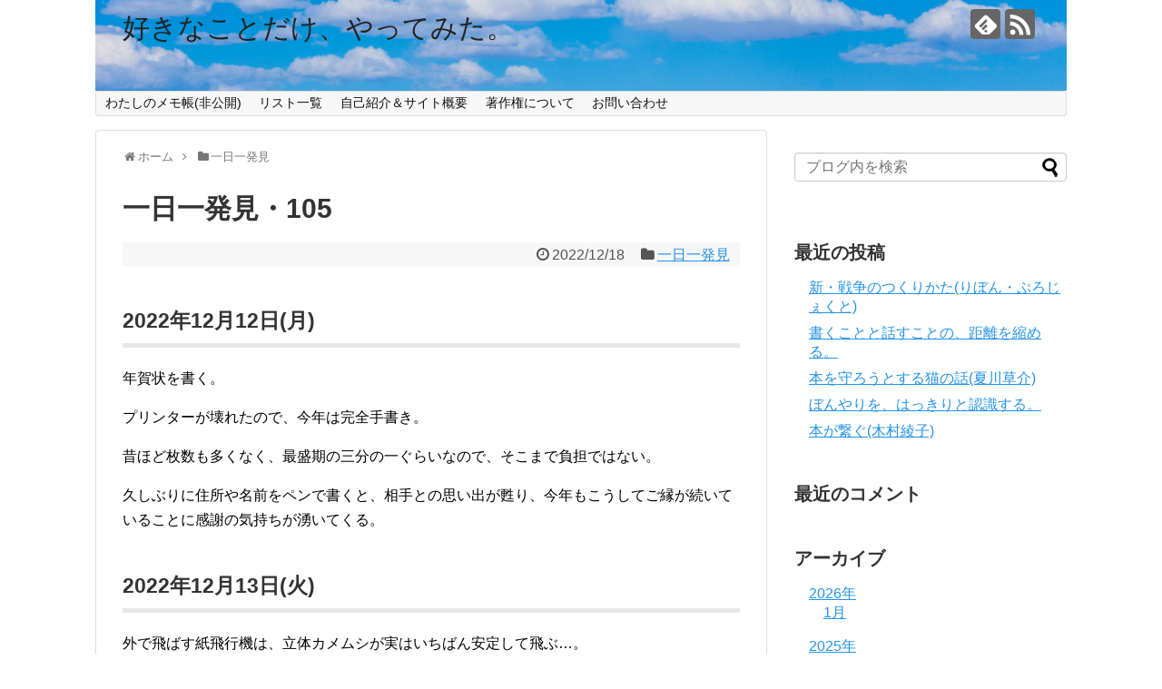

--- FILE ---
content_type: text/html; charset=UTF-8
request_url: https://thankshappy.com/archives/14860
body_size: 18880
content:
<!DOCTYPE html>
<html dir="ltr" lang="ja" prefix="og: https://ogp.me/ns#">
<head>
<meta charset="UTF-8">
  <meta name="viewport" content="width=1280, maximum-scale=1, user-scalable=yes">
<link rel="alternate" type="application/rss+xml" title="好きなことだけ、やってみた。 RSS Feed" href="https://thankshappy.com/feed" />
<link rel="pingback" href="https://thankshappy.com/xmlrpc.php" />
<meta name="description" content="2022年12月12日(月)年賀状を書く。プリンターが壊れたので、今年は完全手書き。昔ほど枚数も多くなく、最盛期の三分の一ぐらいなので、そこまで負担ではない。久しぶりに住所や名前をペンで書くと、相手との思い出が甦り、今年もこうしてご縁が続い" />
<meta name="keywords" content="一日一発見" />
<!-- OGP -->
<meta property="og:type" content="article">
<meta property="og:description" content="2022年12月12日(月)年賀状を書く。プリンターが壊れたので、今年は完全手書き。昔ほど枚数も多くなく、最盛期の三分の一ぐらいなので、そこまで負担ではない。久しぶりに住所や名前をペンで書くと、相手との思い出が甦り、今年もこうしてご縁が続い">
<meta property="og:title" content="一日一発見・105">
<meta property="og:url" content="https://thankshappy.com/archives/14860">
<meta property="og:image" content="https://thankshappy.com/wp-content/uploads/2022/12/rinmon1128yuki400_TP_V.jpg">
<meta property="og:site_name" content="好きなことだけ、やってみた。">
<meta property="og:locale" content="ja_JP">
<!-- /OGP -->
<!-- Twitter Card -->
<meta name="twitter:card" content="summary">
<meta name="twitter:description" content="2022年12月12日(月)年賀状を書く。プリンターが壊れたので、今年は完全手書き。昔ほど枚数も多くなく、最盛期の三分の一ぐらいなので、そこまで負担ではない。久しぶりに住所や名前をペンで書くと、相手との思い出が甦り、今年もこうしてご縁が続い">
<meta name="twitter:title" content="一日一発見・105">
<meta name="twitter:url" content="https://thankshappy.com/archives/14860">
<meta name="twitter:image" content="https://thankshappy.com/wp-content/uploads/2022/12/rinmon1128yuki400_TP_V.jpg">
<meta name="twitter:domain" content="thankshappy.com">
<!-- /Twitter Card -->

<title>一日一発見・105 | 好きなことだけ、やってみた。</title>

		<!-- All in One SEO 4.9.3 - aioseo.com -->
	<meta name="robots" content="max-image-preview:large" />
	<meta name="author" content="mininonnon"/>
	<link rel="canonical" href="https://thankshappy.com/archives/14860" />
	<meta name="generator" content="All in One SEO (AIOSEO) 4.9.3" />
		<meta property="og:locale" content="ja_JP" />
		<meta property="og:site_name" content="好きなことだけ、やってみた。 |" />
		<meta property="og:type" content="article" />
		<meta property="og:title" content="一日一発見・105 | 好きなことだけ、やってみた。" />
		<meta property="og:url" content="https://thankshappy.com/archives/14860" />
		<meta property="article:published_time" content="2022-12-18T11:18:31+00:00" />
		<meta property="article:modified_time" content="2022-12-18T11:18:31+00:00" />
		<meta name="twitter:card" content="summary" />
		<meta name="twitter:title" content="一日一発見・105 | 好きなことだけ、やってみた。" />
		<script type="application/ld+json" class="aioseo-schema">
			{"@context":"https:\/\/schema.org","@graph":[{"@type":"Article","@id":"https:\/\/thankshappy.com\/archives\/14860#article","name":"\u4e00\u65e5\u4e00\u767a\u898b\u30fb105 | \u597d\u304d\u306a\u3053\u3068\u3060\u3051\u3001\u3084\u3063\u3066\u307f\u305f\u3002","headline":"\u4e00\u65e5\u4e00\u767a\u898b\u30fb105","author":{"@id":"https:\/\/thankshappy.com\/archives\/author\/mininonnon#author"},"publisher":{"@id":"https:\/\/thankshappy.com\/#organization"},"image":{"@type":"ImageObject","url":"https:\/\/thankshappy.com\/wp-content\/uploads\/2022\/12\/rinmon1128yuki400_TP_V.jpg","width":1600,"height":1064},"datePublished":"2022-12-18T20:18:31+09:00","dateModified":"2022-12-18T20:18:31+09:00","inLanguage":"ja","mainEntityOfPage":{"@id":"https:\/\/thankshappy.com\/archives\/14860#webpage"},"isPartOf":{"@id":"https:\/\/thankshappy.com\/archives\/14860#webpage"},"articleSection":"\u4e00\u65e5\u4e00\u767a\u898b"},{"@type":"BreadcrumbList","@id":"https:\/\/thankshappy.com\/archives\/14860#breadcrumblist","itemListElement":[{"@type":"ListItem","@id":"https:\/\/thankshappy.com#listItem","position":1,"name":"Home","item":"https:\/\/thankshappy.com","nextItem":{"@type":"ListItem","@id":"https:\/\/thankshappy.com\/archives\/category\/%e4%b8%80%e6%97%a5%e4%b8%80%e7%99%ba%e8%a6%8b#listItem","name":"\u4e00\u65e5\u4e00\u767a\u898b"}},{"@type":"ListItem","@id":"https:\/\/thankshappy.com\/archives\/category\/%e4%b8%80%e6%97%a5%e4%b8%80%e7%99%ba%e8%a6%8b#listItem","position":2,"name":"\u4e00\u65e5\u4e00\u767a\u898b","item":"https:\/\/thankshappy.com\/archives\/category\/%e4%b8%80%e6%97%a5%e4%b8%80%e7%99%ba%e8%a6%8b","nextItem":{"@type":"ListItem","@id":"https:\/\/thankshappy.com\/archives\/14860#listItem","name":"\u4e00\u65e5\u4e00\u767a\u898b\u30fb105"},"previousItem":{"@type":"ListItem","@id":"https:\/\/thankshappy.com#listItem","name":"Home"}},{"@type":"ListItem","@id":"https:\/\/thankshappy.com\/archives\/14860#listItem","position":3,"name":"\u4e00\u65e5\u4e00\u767a\u898b\u30fb105","previousItem":{"@type":"ListItem","@id":"https:\/\/thankshappy.com\/archives\/category\/%e4%b8%80%e6%97%a5%e4%b8%80%e7%99%ba%e8%a6%8b#listItem","name":"\u4e00\u65e5\u4e00\u767a\u898b"}}]},{"@type":"Organization","@id":"https:\/\/thankshappy.com\/#organization","name":"\u597d\u304d\u306a\u3053\u3068\u3060\u3051\u3001\u3084\u3063\u3066\u307f\u305f\u3002","url":"https:\/\/thankshappy.com\/"},{"@type":"Person","@id":"https:\/\/thankshappy.com\/archives\/author\/mininonnon#author","url":"https:\/\/thankshappy.com\/archives\/author\/mininonnon","name":"mininonnon","image":{"@type":"ImageObject","@id":"https:\/\/thankshappy.com\/archives\/14860#authorImage","url":"https:\/\/secure.gravatar.com\/avatar\/d12afaf0bf5f681a76764dea9136fe73a10ec3dc6f3ad783624a060381a76f60?s=96&d=mm&r=g","width":96,"height":96,"caption":"mininonnon"}},{"@type":"WebPage","@id":"https:\/\/thankshappy.com\/archives\/14860#webpage","url":"https:\/\/thankshappy.com\/archives\/14860","name":"\u4e00\u65e5\u4e00\u767a\u898b\u30fb105 | \u597d\u304d\u306a\u3053\u3068\u3060\u3051\u3001\u3084\u3063\u3066\u307f\u305f\u3002","inLanguage":"ja","isPartOf":{"@id":"https:\/\/thankshappy.com\/#website"},"breadcrumb":{"@id":"https:\/\/thankshappy.com\/archives\/14860#breadcrumblist"},"author":{"@id":"https:\/\/thankshappy.com\/archives\/author\/mininonnon#author"},"creator":{"@id":"https:\/\/thankshappy.com\/archives\/author\/mininonnon#author"},"image":{"@type":"ImageObject","url":"https:\/\/thankshappy.com\/wp-content\/uploads\/2022\/12\/rinmon1128yuki400_TP_V.jpg","@id":"https:\/\/thankshappy.com\/archives\/14860\/#mainImage","width":1600,"height":1064},"primaryImageOfPage":{"@id":"https:\/\/thankshappy.com\/archives\/14860#mainImage"},"datePublished":"2022-12-18T20:18:31+09:00","dateModified":"2022-12-18T20:18:31+09:00"},{"@type":"WebSite","@id":"https:\/\/thankshappy.com\/#website","url":"https:\/\/thankshappy.com\/","name":"\u597d\u304d\u306a\u3053\u3068\u3060\u3051\u3001\u3084\u3063\u3066\u307f\u305f\u3002","inLanguage":"ja","publisher":{"@id":"https:\/\/thankshappy.com\/#organization"}}]}
		</script>
		<!-- All in One SEO -->

<link rel="alternate" type="application/rss+xml" title="好きなことだけ、やってみた。 &raquo; フィード" href="https://thankshappy.com/feed" />
<link rel="alternate" type="application/rss+xml" title="好きなことだけ、やってみた。 &raquo; コメントフィード" href="https://thankshappy.com/comments/feed" />
<link rel="alternate" title="oEmbed (JSON)" type="application/json+oembed" href="https://thankshappy.com/wp-json/oembed/1.0/embed?url=https%3A%2F%2Fthankshappy.com%2Farchives%2F14860" />
<link rel="alternate" title="oEmbed (XML)" type="text/xml+oembed" href="https://thankshappy.com/wp-json/oembed/1.0/embed?url=https%3A%2F%2Fthankshappy.com%2Farchives%2F14860&#038;format=xml" />
<style id='wp-img-auto-sizes-contain-inline-css' type='text/css'>
img:is([sizes=auto i],[sizes^="auto," i]){contain-intrinsic-size:3000px 1500px}
/*# sourceURL=wp-img-auto-sizes-contain-inline-css */
</style>
<link rel='stylesheet' id='simplicity-style-css' href='https://thankshappy.com/wp-content/themes/simplicity2/style.css?ver=6.9&#038;fver=20180707054351' type='text/css' media='all' />
<link rel='stylesheet' id='responsive-style-css' href='https://thankshappy.com/wp-content/themes/simplicity2/css/responsive-pc.css?ver=6.9&#038;fver=20180707054351' type='text/css' media='all' />
<link rel='stylesheet' id='font-awesome-style-css' href='https://thankshappy.com/wp-content/themes/simplicity2/webfonts/css/font-awesome.min.css?ver=6.9&#038;fver=20180707054351' type='text/css' media='all' />
<link rel='stylesheet' id='icomoon-style-css' href='https://thankshappy.com/wp-content/themes/simplicity2/webfonts/icomoon/style.css?ver=6.9&#038;fver=20180707054351' type='text/css' media='all' />
<link rel='stylesheet' id='extension-style-css' href='https://thankshappy.com/wp-content/themes/simplicity2/css/extension.css?ver=6.9&#038;fver=20180707054351' type='text/css' media='all' />
<style id='extension-style-inline-css' type='text/css'>
a{color:#2593e8}a:hover:not(.balloon-btn-link):not(.btn-icon-link):not(.arrow-box-link),.widget_new_entries a:hover,.widget_new_popular a:hover,.widget_popular_ranking a:hover,.wpp-list a:hover,.entry-read a:hover,.entry .post-meta a:hover,.related-entry-read a:hover,.entry a:hover,.related-entry-title a:hover,.navigation a:hover,#footer a:hover,.article-list .entry-title a:hover{color:#d33} .entry-thumb img,.related-entry-thumb img,.widget_new_entries ul li img,.widget_new_popular ul li img,.widget_popular_ranking ul li img,#prev-next img,.widget_new_entries .new-entrys-large .new-entry img{border-radius:10px}@media screen and (max-width:639px){.article br{display:block}}#h-top{background-image:url(https://thankshappy.com/wp-content/uploads/2018/07/cropped-MIYADSC_2946_TP_V.jpg)}
/*# sourceURL=extension-style-inline-css */
</style>
<link rel='stylesheet' id='child-style-css' href='https://thankshappy.com/wp-content/themes/simplicity2-child/style.css?ver=6.9&#038;fver=20180707054326' type='text/css' media='all' />
<link rel='stylesheet' id='print-style-css' href='https://thankshappy.com/wp-content/themes/simplicity2/css/print.css?ver=6.9&#038;fver=20180707054351' type='text/css' media='print' />
<link rel='stylesheet' id='sns-twitter-type-style-css' href='https://thankshappy.com/wp-content/themes/simplicity2/css/sns-twitter-type.css?ver=6.9&#038;fver=20180707054351' type='text/css' media='all' />
<style id='wp-emoji-styles-inline-css' type='text/css'>

	img.wp-smiley, img.emoji {
		display: inline !important;
		border: none !important;
		box-shadow: none !important;
		height: 1em !important;
		width: 1em !important;
		margin: 0 0.07em !important;
		vertical-align: -0.1em !important;
		background: none !important;
		padding: 0 !important;
	}
/*# sourceURL=wp-emoji-styles-inline-css */
</style>
<style id='wp-block-library-inline-css' type='text/css'>
:root{--wp-block-synced-color:#7a00df;--wp-block-synced-color--rgb:122,0,223;--wp-bound-block-color:var(--wp-block-synced-color);--wp-editor-canvas-background:#ddd;--wp-admin-theme-color:#007cba;--wp-admin-theme-color--rgb:0,124,186;--wp-admin-theme-color-darker-10:#006ba1;--wp-admin-theme-color-darker-10--rgb:0,107,160.5;--wp-admin-theme-color-darker-20:#005a87;--wp-admin-theme-color-darker-20--rgb:0,90,135;--wp-admin-border-width-focus:2px}@media (min-resolution:192dpi){:root{--wp-admin-border-width-focus:1.5px}}.wp-element-button{cursor:pointer}:root .has-very-light-gray-background-color{background-color:#eee}:root .has-very-dark-gray-background-color{background-color:#313131}:root .has-very-light-gray-color{color:#eee}:root .has-very-dark-gray-color{color:#313131}:root .has-vivid-green-cyan-to-vivid-cyan-blue-gradient-background{background:linear-gradient(135deg,#00d084,#0693e3)}:root .has-purple-crush-gradient-background{background:linear-gradient(135deg,#34e2e4,#4721fb 50%,#ab1dfe)}:root .has-hazy-dawn-gradient-background{background:linear-gradient(135deg,#faaca8,#dad0ec)}:root .has-subdued-olive-gradient-background{background:linear-gradient(135deg,#fafae1,#67a671)}:root .has-atomic-cream-gradient-background{background:linear-gradient(135deg,#fdd79a,#004a59)}:root .has-nightshade-gradient-background{background:linear-gradient(135deg,#330968,#31cdcf)}:root .has-midnight-gradient-background{background:linear-gradient(135deg,#020381,#2874fc)}:root{--wp--preset--font-size--normal:16px;--wp--preset--font-size--huge:42px}.has-regular-font-size{font-size:1em}.has-larger-font-size{font-size:2.625em}.has-normal-font-size{font-size:var(--wp--preset--font-size--normal)}.has-huge-font-size{font-size:var(--wp--preset--font-size--huge)}.has-text-align-center{text-align:center}.has-text-align-left{text-align:left}.has-text-align-right{text-align:right}.has-fit-text{white-space:nowrap!important}#end-resizable-editor-section{display:none}.aligncenter{clear:both}.items-justified-left{justify-content:flex-start}.items-justified-center{justify-content:center}.items-justified-right{justify-content:flex-end}.items-justified-space-between{justify-content:space-between}.screen-reader-text{border:0;clip-path:inset(50%);height:1px;margin:-1px;overflow:hidden;padding:0;position:absolute;width:1px;word-wrap:normal!important}.screen-reader-text:focus{background-color:#ddd;clip-path:none;color:#444;display:block;font-size:1em;height:auto;left:5px;line-height:normal;padding:15px 23px 14px;text-decoration:none;top:5px;width:auto;z-index:100000}html :where(.has-border-color){border-style:solid}html :where([style*=border-top-color]){border-top-style:solid}html :where([style*=border-right-color]){border-right-style:solid}html :where([style*=border-bottom-color]){border-bottom-style:solid}html :where([style*=border-left-color]){border-left-style:solid}html :where([style*=border-width]){border-style:solid}html :where([style*=border-top-width]){border-top-style:solid}html :where([style*=border-right-width]){border-right-style:solid}html :where([style*=border-bottom-width]){border-bottom-style:solid}html :where([style*=border-left-width]){border-left-style:solid}html :where(img[class*=wp-image-]){height:auto;max-width:100%}:where(figure){margin:0 0 1em}html :where(.is-position-sticky){--wp-admin--admin-bar--position-offset:var(--wp-admin--admin-bar--height,0px)}@media screen and (max-width:600px){html :where(.is-position-sticky){--wp-admin--admin-bar--position-offset:0px}}

/*# sourceURL=wp-block-library-inline-css */
</style><style id='wp-block-heading-inline-css' type='text/css'>
h1:where(.wp-block-heading).has-background,h2:where(.wp-block-heading).has-background,h3:where(.wp-block-heading).has-background,h4:where(.wp-block-heading).has-background,h5:where(.wp-block-heading).has-background,h6:where(.wp-block-heading).has-background{padding:1.25em 2.375em}h1.has-text-align-left[style*=writing-mode]:where([style*=vertical-lr]),h1.has-text-align-right[style*=writing-mode]:where([style*=vertical-rl]),h2.has-text-align-left[style*=writing-mode]:where([style*=vertical-lr]),h2.has-text-align-right[style*=writing-mode]:where([style*=vertical-rl]),h3.has-text-align-left[style*=writing-mode]:where([style*=vertical-lr]),h3.has-text-align-right[style*=writing-mode]:where([style*=vertical-rl]),h4.has-text-align-left[style*=writing-mode]:where([style*=vertical-lr]),h4.has-text-align-right[style*=writing-mode]:where([style*=vertical-rl]),h5.has-text-align-left[style*=writing-mode]:where([style*=vertical-lr]),h5.has-text-align-right[style*=writing-mode]:where([style*=vertical-rl]),h6.has-text-align-left[style*=writing-mode]:where([style*=vertical-lr]),h6.has-text-align-right[style*=writing-mode]:where([style*=vertical-rl]){rotate:180deg}
/*# sourceURL=https://thankshappy.com/wp-includes/blocks/heading/style.min.css */
</style>
<style id='wp-block-image-inline-css' type='text/css'>
.wp-block-image>a,.wp-block-image>figure>a{display:inline-block}.wp-block-image img{box-sizing:border-box;height:auto;max-width:100%;vertical-align:bottom}@media not (prefers-reduced-motion){.wp-block-image img.hide{visibility:hidden}.wp-block-image img.show{animation:show-content-image .4s}}.wp-block-image[style*=border-radius] img,.wp-block-image[style*=border-radius]>a{border-radius:inherit}.wp-block-image.has-custom-border img{box-sizing:border-box}.wp-block-image.aligncenter{text-align:center}.wp-block-image.alignfull>a,.wp-block-image.alignwide>a{width:100%}.wp-block-image.alignfull img,.wp-block-image.alignwide img{height:auto;width:100%}.wp-block-image .aligncenter,.wp-block-image .alignleft,.wp-block-image .alignright,.wp-block-image.aligncenter,.wp-block-image.alignleft,.wp-block-image.alignright{display:table}.wp-block-image .aligncenter>figcaption,.wp-block-image .alignleft>figcaption,.wp-block-image .alignright>figcaption,.wp-block-image.aligncenter>figcaption,.wp-block-image.alignleft>figcaption,.wp-block-image.alignright>figcaption{caption-side:bottom;display:table-caption}.wp-block-image .alignleft{float:left;margin:.5em 1em .5em 0}.wp-block-image .alignright{float:right;margin:.5em 0 .5em 1em}.wp-block-image .aligncenter{margin-left:auto;margin-right:auto}.wp-block-image :where(figcaption){margin-bottom:1em;margin-top:.5em}.wp-block-image.is-style-circle-mask img{border-radius:9999px}@supports ((-webkit-mask-image:none) or (mask-image:none)) or (-webkit-mask-image:none){.wp-block-image.is-style-circle-mask img{border-radius:0;-webkit-mask-image:url('data:image/svg+xml;utf8,<svg viewBox="0 0 100 100" xmlns="http://www.w3.org/2000/svg"><circle cx="50" cy="50" r="50"/></svg>');mask-image:url('data:image/svg+xml;utf8,<svg viewBox="0 0 100 100" xmlns="http://www.w3.org/2000/svg"><circle cx="50" cy="50" r="50"/></svg>');mask-mode:alpha;-webkit-mask-position:center;mask-position:center;-webkit-mask-repeat:no-repeat;mask-repeat:no-repeat;-webkit-mask-size:contain;mask-size:contain}}:root :where(.wp-block-image.is-style-rounded img,.wp-block-image .is-style-rounded img){border-radius:9999px}.wp-block-image figure{margin:0}.wp-lightbox-container{display:flex;flex-direction:column;position:relative}.wp-lightbox-container img{cursor:zoom-in}.wp-lightbox-container img:hover+button{opacity:1}.wp-lightbox-container button{align-items:center;backdrop-filter:blur(16px) saturate(180%);background-color:#5a5a5a40;border:none;border-radius:4px;cursor:zoom-in;display:flex;height:20px;justify-content:center;opacity:0;padding:0;position:absolute;right:16px;text-align:center;top:16px;width:20px;z-index:100}@media not (prefers-reduced-motion){.wp-lightbox-container button{transition:opacity .2s ease}}.wp-lightbox-container button:focus-visible{outline:3px auto #5a5a5a40;outline:3px auto -webkit-focus-ring-color;outline-offset:3px}.wp-lightbox-container button:hover{cursor:pointer;opacity:1}.wp-lightbox-container button:focus{opacity:1}.wp-lightbox-container button:focus,.wp-lightbox-container button:hover,.wp-lightbox-container button:not(:hover):not(:active):not(.has-background){background-color:#5a5a5a40;border:none}.wp-lightbox-overlay{box-sizing:border-box;cursor:zoom-out;height:100vh;left:0;overflow:hidden;position:fixed;top:0;visibility:hidden;width:100%;z-index:100000}.wp-lightbox-overlay .close-button{align-items:center;cursor:pointer;display:flex;justify-content:center;min-height:40px;min-width:40px;padding:0;position:absolute;right:calc(env(safe-area-inset-right) + 16px);top:calc(env(safe-area-inset-top) + 16px);z-index:5000000}.wp-lightbox-overlay .close-button:focus,.wp-lightbox-overlay .close-button:hover,.wp-lightbox-overlay .close-button:not(:hover):not(:active):not(.has-background){background:none;border:none}.wp-lightbox-overlay .lightbox-image-container{height:var(--wp--lightbox-container-height);left:50%;overflow:hidden;position:absolute;top:50%;transform:translate(-50%,-50%);transform-origin:top left;width:var(--wp--lightbox-container-width);z-index:9999999999}.wp-lightbox-overlay .wp-block-image{align-items:center;box-sizing:border-box;display:flex;height:100%;justify-content:center;margin:0;position:relative;transform-origin:0 0;width:100%;z-index:3000000}.wp-lightbox-overlay .wp-block-image img{height:var(--wp--lightbox-image-height);min-height:var(--wp--lightbox-image-height);min-width:var(--wp--lightbox-image-width);width:var(--wp--lightbox-image-width)}.wp-lightbox-overlay .wp-block-image figcaption{display:none}.wp-lightbox-overlay button{background:none;border:none}.wp-lightbox-overlay .scrim{background-color:#fff;height:100%;opacity:.9;position:absolute;width:100%;z-index:2000000}.wp-lightbox-overlay.active{visibility:visible}@media not (prefers-reduced-motion){.wp-lightbox-overlay.active{animation:turn-on-visibility .25s both}.wp-lightbox-overlay.active img{animation:turn-on-visibility .35s both}.wp-lightbox-overlay.show-closing-animation:not(.active){animation:turn-off-visibility .35s both}.wp-lightbox-overlay.show-closing-animation:not(.active) img{animation:turn-off-visibility .25s both}.wp-lightbox-overlay.zoom.active{animation:none;opacity:1;visibility:visible}.wp-lightbox-overlay.zoom.active .lightbox-image-container{animation:lightbox-zoom-in .4s}.wp-lightbox-overlay.zoom.active .lightbox-image-container img{animation:none}.wp-lightbox-overlay.zoom.active .scrim{animation:turn-on-visibility .4s forwards}.wp-lightbox-overlay.zoom.show-closing-animation:not(.active){animation:none}.wp-lightbox-overlay.zoom.show-closing-animation:not(.active) .lightbox-image-container{animation:lightbox-zoom-out .4s}.wp-lightbox-overlay.zoom.show-closing-animation:not(.active) .lightbox-image-container img{animation:none}.wp-lightbox-overlay.zoom.show-closing-animation:not(.active) .scrim{animation:turn-off-visibility .4s forwards}}@keyframes show-content-image{0%{visibility:hidden}99%{visibility:hidden}to{visibility:visible}}@keyframes turn-on-visibility{0%{opacity:0}to{opacity:1}}@keyframes turn-off-visibility{0%{opacity:1;visibility:visible}99%{opacity:0;visibility:visible}to{opacity:0;visibility:hidden}}@keyframes lightbox-zoom-in{0%{transform:translate(calc((-100vw + var(--wp--lightbox-scrollbar-width))/2 + var(--wp--lightbox-initial-left-position)),calc(-50vh + var(--wp--lightbox-initial-top-position))) scale(var(--wp--lightbox-scale))}to{transform:translate(-50%,-50%) scale(1)}}@keyframes lightbox-zoom-out{0%{transform:translate(-50%,-50%) scale(1);visibility:visible}99%{visibility:visible}to{transform:translate(calc((-100vw + var(--wp--lightbox-scrollbar-width))/2 + var(--wp--lightbox-initial-left-position)),calc(-50vh + var(--wp--lightbox-initial-top-position))) scale(var(--wp--lightbox-scale));visibility:hidden}}
/*# sourceURL=https://thankshappy.com/wp-includes/blocks/image/style.min.css */
</style>
<style id='wp-block-paragraph-inline-css' type='text/css'>
.is-small-text{font-size:.875em}.is-regular-text{font-size:1em}.is-large-text{font-size:2.25em}.is-larger-text{font-size:3em}.has-drop-cap:not(:focus):first-letter{float:left;font-size:8.4em;font-style:normal;font-weight:100;line-height:.68;margin:.05em .1em 0 0;text-transform:uppercase}body.rtl .has-drop-cap:not(:focus):first-letter{float:none;margin-left:.1em}p.has-drop-cap.has-background{overflow:hidden}:root :where(p.has-background){padding:1.25em 2.375em}:where(p.has-text-color:not(.has-link-color)) a{color:inherit}p.has-text-align-left[style*="writing-mode:vertical-lr"],p.has-text-align-right[style*="writing-mode:vertical-rl"]{rotate:180deg}
/*# sourceURL=https://thankshappy.com/wp-includes/blocks/paragraph/style.min.css */
</style>
<style id='global-styles-inline-css' type='text/css'>
:root{--wp--preset--aspect-ratio--square: 1;--wp--preset--aspect-ratio--4-3: 4/3;--wp--preset--aspect-ratio--3-4: 3/4;--wp--preset--aspect-ratio--3-2: 3/2;--wp--preset--aspect-ratio--2-3: 2/3;--wp--preset--aspect-ratio--16-9: 16/9;--wp--preset--aspect-ratio--9-16: 9/16;--wp--preset--color--black: #000000;--wp--preset--color--cyan-bluish-gray: #abb8c3;--wp--preset--color--white: #ffffff;--wp--preset--color--pale-pink: #f78da7;--wp--preset--color--vivid-red: #cf2e2e;--wp--preset--color--luminous-vivid-orange: #ff6900;--wp--preset--color--luminous-vivid-amber: #fcb900;--wp--preset--color--light-green-cyan: #7bdcb5;--wp--preset--color--vivid-green-cyan: #00d084;--wp--preset--color--pale-cyan-blue: #8ed1fc;--wp--preset--color--vivid-cyan-blue: #0693e3;--wp--preset--color--vivid-purple: #9b51e0;--wp--preset--gradient--vivid-cyan-blue-to-vivid-purple: linear-gradient(135deg,rgb(6,147,227) 0%,rgb(155,81,224) 100%);--wp--preset--gradient--light-green-cyan-to-vivid-green-cyan: linear-gradient(135deg,rgb(122,220,180) 0%,rgb(0,208,130) 100%);--wp--preset--gradient--luminous-vivid-amber-to-luminous-vivid-orange: linear-gradient(135deg,rgb(252,185,0) 0%,rgb(255,105,0) 100%);--wp--preset--gradient--luminous-vivid-orange-to-vivid-red: linear-gradient(135deg,rgb(255,105,0) 0%,rgb(207,46,46) 100%);--wp--preset--gradient--very-light-gray-to-cyan-bluish-gray: linear-gradient(135deg,rgb(238,238,238) 0%,rgb(169,184,195) 100%);--wp--preset--gradient--cool-to-warm-spectrum: linear-gradient(135deg,rgb(74,234,220) 0%,rgb(151,120,209) 20%,rgb(207,42,186) 40%,rgb(238,44,130) 60%,rgb(251,105,98) 80%,rgb(254,248,76) 100%);--wp--preset--gradient--blush-light-purple: linear-gradient(135deg,rgb(255,206,236) 0%,rgb(152,150,240) 100%);--wp--preset--gradient--blush-bordeaux: linear-gradient(135deg,rgb(254,205,165) 0%,rgb(254,45,45) 50%,rgb(107,0,62) 100%);--wp--preset--gradient--luminous-dusk: linear-gradient(135deg,rgb(255,203,112) 0%,rgb(199,81,192) 50%,rgb(65,88,208) 100%);--wp--preset--gradient--pale-ocean: linear-gradient(135deg,rgb(255,245,203) 0%,rgb(182,227,212) 50%,rgb(51,167,181) 100%);--wp--preset--gradient--electric-grass: linear-gradient(135deg,rgb(202,248,128) 0%,rgb(113,206,126) 100%);--wp--preset--gradient--midnight: linear-gradient(135deg,rgb(2,3,129) 0%,rgb(40,116,252) 100%);--wp--preset--font-size--small: 13px;--wp--preset--font-size--medium: 20px;--wp--preset--font-size--large: 36px;--wp--preset--font-size--x-large: 42px;--wp--preset--spacing--20: 0.44rem;--wp--preset--spacing--30: 0.67rem;--wp--preset--spacing--40: 1rem;--wp--preset--spacing--50: 1.5rem;--wp--preset--spacing--60: 2.25rem;--wp--preset--spacing--70: 3.38rem;--wp--preset--spacing--80: 5.06rem;--wp--preset--shadow--natural: 6px 6px 9px rgba(0, 0, 0, 0.2);--wp--preset--shadow--deep: 12px 12px 50px rgba(0, 0, 0, 0.4);--wp--preset--shadow--sharp: 6px 6px 0px rgba(0, 0, 0, 0.2);--wp--preset--shadow--outlined: 6px 6px 0px -3px rgb(255, 255, 255), 6px 6px rgb(0, 0, 0);--wp--preset--shadow--crisp: 6px 6px 0px rgb(0, 0, 0);}:where(.is-layout-flex){gap: 0.5em;}:where(.is-layout-grid){gap: 0.5em;}body .is-layout-flex{display: flex;}.is-layout-flex{flex-wrap: wrap;align-items: center;}.is-layout-flex > :is(*, div){margin: 0;}body .is-layout-grid{display: grid;}.is-layout-grid > :is(*, div){margin: 0;}:where(.wp-block-columns.is-layout-flex){gap: 2em;}:where(.wp-block-columns.is-layout-grid){gap: 2em;}:where(.wp-block-post-template.is-layout-flex){gap: 1.25em;}:where(.wp-block-post-template.is-layout-grid){gap: 1.25em;}.has-black-color{color: var(--wp--preset--color--black) !important;}.has-cyan-bluish-gray-color{color: var(--wp--preset--color--cyan-bluish-gray) !important;}.has-white-color{color: var(--wp--preset--color--white) !important;}.has-pale-pink-color{color: var(--wp--preset--color--pale-pink) !important;}.has-vivid-red-color{color: var(--wp--preset--color--vivid-red) !important;}.has-luminous-vivid-orange-color{color: var(--wp--preset--color--luminous-vivid-orange) !important;}.has-luminous-vivid-amber-color{color: var(--wp--preset--color--luminous-vivid-amber) !important;}.has-light-green-cyan-color{color: var(--wp--preset--color--light-green-cyan) !important;}.has-vivid-green-cyan-color{color: var(--wp--preset--color--vivid-green-cyan) !important;}.has-pale-cyan-blue-color{color: var(--wp--preset--color--pale-cyan-blue) !important;}.has-vivid-cyan-blue-color{color: var(--wp--preset--color--vivid-cyan-blue) !important;}.has-vivid-purple-color{color: var(--wp--preset--color--vivid-purple) !important;}.has-black-background-color{background-color: var(--wp--preset--color--black) !important;}.has-cyan-bluish-gray-background-color{background-color: var(--wp--preset--color--cyan-bluish-gray) !important;}.has-white-background-color{background-color: var(--wp--preset--color--white) !important;}.has-pale-pink-background-color{background-color: var(--wp--preset--color--pale-pink) !important;}.has-vivid-red-background-color{background-color: var(--wp--preset--color--vivid-red) !important;}.has-luminous-vivid-orange-background-color{background-color: var(--wp--preset--color--luminous-vivid-orange) !important;}.has-luminous-vivid-amber-background-color{background-color: var(--wp--preset--color--luminous-vivid-amber) !important;}.has-light-green-cyan-background-color{background-color: var(--wp--preset--color--light-green-cyan) !important;}.has-vivid-green-cyan-background-color{background-color: var(--wp--preset--color--vivid-green-cyan) !important;}.has-pale-cyan-blue-background-color{background-color: var(--wp--preset--color--pale-cyan-blue) !important;}.has-vivid-cyan-blue-background-color{background-color: var(--wp--preset--color--vivid-cyan-blue) !important;}.has-vivid-purple-background-color{background-color: var(--wp--preset--color--vivid-purple) !important;}.has-black-border-color{border-color: var(--wp--preset--color--black) !important;}.has-cyan-bluish-gray-border-color{border-color: var(--wp--preset--color--cyan-bluish-gray) !important;}.has-white-border-color{border-color: var(--wp--preset--color--white) !important;}.has-pale-pink-border-color{border-color: var(--wp--preset--color--pale-pink) !important;}.has-vivid-red-border-color{border-color: var(--wp--preset--color--vivid-red) !important;}.has-luminous-vivid-orange-border-color{border-color: var(--wp--preset--color--luminous-vivid-orange) !important;}.has-luminous-vivid-amber-border-color{border-color: var(--wp--preset--color--luminous-vivid-amber) !important;}.has-light-green-cyan-border-color{border-color: var(--wp--preset--color--light-green-cyan) !important;}.has-vivid-green-cyan-border-color{border-color: var(--wp--preset--color--vivid-green-cyan) !important;}.has-pale-cyan-blue-border-color{border-color: var(--wp--preset--color--pale-cyan-blue) !important;}.has-vivid-cyan-blue-border-color{border-color: var(--wp--preset--color--vivid-cyan-blue) !important;}.has-vivid-purple-border-color{border-color: var(--wp--preset--color--vivid-purple) !important;}.has-vivid-cyan-blue-to-vivid-purple-gradient-background{background: var(--wp--preset--gradient--vivid-cyan-blue-to-vivid-purple) !important;}.has-light-green-cyan-to-vivid-green-cyan-gradient-background{background: var(--wp--preset--gradient--light-green-cyan-to-vivid-green-cyan) !important;}.has-luminous-vivid-amber-to-luminous-vivid-orange-gradient-background{background: var(--wp--preset--gradient--luminous-vivid-amber-to-luminous-vivid-orange) !important;}.has-luminous-vivid-orange-to-vivid-red-gradient-background{background: var(--wp--preset--gradient--luminous-vivid-orange-to-vivid-red) !important;}.has-very-light-gray-to-cyan-bluish-gray-gradient-background{background: var(--wp--preset--gradient--very-light-gray-to-cyan-bluish-gray) !important;}.has-cool-to-warm-spectrum-gradient-background{background: var(--wp--preset--gradient--cool-to-warm-spectrum) !important;}.has-blush-light-purple-gradient-background{background: var(--wp--preset--gradient--blush-light-purple) !important;}.has-blush-bordeaux-gradient-background{background: var(--wp--preset--gradient--blush-bordeaux) !important;}.has-luminous-dusk-gradient-background{background: var(--wp--preset--gradient--luminous-dusk) !important;}.has-pale-ocean-gradient-background{background: var(--wp--preset--gradient--pale-ocean) !important;}.has-electric-grass-gradient-background{background: var(--wp--preset--gradient--electric-grass) !important;}.has-midnight-gradient-background{background: var(--wp--preset--gradient--midnight) !important;}.has-small-font-size{font-size: var(--wp--preset--font-size--small) !important;}.has-medium-font-size{font-size: var(--wp--preset--font-size--medium) !important;}.has-large-font-size{font-size: var(--wp--preset--font-size--large) !important;}.has-x-large-font-size{font-size: var(--wp--preset--font-size--x-large) !important;}
/*# sourceURL=global-styles-inline-css */
</style>

<style id='classic-theme-styles-inline-css' type='text/css'>
/*! This file is auto-generated */
.wp-block-button__link{color:#fff;background-color:#32373c;border-radius:9999px;box-shadow:none;text-decoration:none;padding:calc(.667em + 2px) calc(1.333em + 2px);font-size:1.125em}.wp-block-file__button{background:#32373c;color:#fff;text-decoration:none}
/*# sourceURL=/wp-includes/css/classic-themes.min.css */
</style>
<link rel='stylesheet' id='contact-form-7-css' href='https://thankshappy.com/wp-content/plugins/contact-form-7/includes/css/styles.css?ver=6.1.4&#038;fver=20251130035327' type='text/css' media='all' />
<script type="text/javascript" src="https://thankshappy.com/wp-includes/js/jquery/jquery.min.js?ver=3.7.1" id="jquery-core-js"></script>
<script type="text/javascript" src="https://thankshappy.com/wp-includes/js/jquery/jquery-migrate.min.js?ver=3.4.1" id="jquery-migrate-js"></script>
<link rel='shortlink' href='https://thankshappy.com/?p=14860' />
<style type="text/css">.recentcomments a{display:inline !important;padding:0 !important;margin:0 !important;}</style><link rel="icon" href="https://thankshappy.com/wp-content/uploads/2018/07/cropped-MIYADSC_2946_TP_V-2-32x32.jpg" sizes="32x32" />
<link rel="icon" href="https://thankshappy.com/wp-content/uploads/2018/07/cropped-MIYADSC_2946_TP_V-2-192x192.jpg" sizes="192x192" />
<link rel="apple-touch-icon" href="https://thankshappy.com/wp-content/uploads/2018/07/cropped-MIYADSC_2946_TP_V-2-180x180.jpg" />
<meta name="msapplication-TileImage" content="https://thankshappy.com/wp-content/uploads/2018/07/cropped-MIYADSC_2946_TP_V-2-270x270.jpg" />
</head>
  <body class="wp-singular post-template-default single single-post postid-14860 single-format-standard wp-theme-simplicity2 wp-child-theme-simplicity2-child categoryid-25" itemscope itemtype="http://schema.org/WebPage">
    <div id="container">

      <!-- header -->
      <header itemscope itemtype="http://schema.org/WPHeader">
        <div id="header" class="clearfix">
          <div id="header-in">

                        <div id="h-top">
              <!-- モバイルメニュー表示用のボタン -->
<div id="mobile-menu">
  <a id="mobile-menu-toggle" href="#"><span class="fa fa-bars fa-2x"></span></a>
</div>

              <div class="alignleft top-title-catchphrase">
                <!-- サイトのタイトル -->
<p id="site-title" itemscope itemtype="http://schema.org/Organization">
  <a href="https://thankshappy.com/">好きなことだけ、やってみた。</a></p>
<!-- サイトの概要 -->
<p id="site-description">
  </p>
              </div>

              <div class="alignright top-sns-follows">
                                <!-- SNSページ -->
<div class="sns-pages">
<p class="sns-follow-msg">フォローする</p>
<ul class="snsp">
<li class="feedly-page"><a href="//feedly.com/i/subscription/feed/https://thankshappy.com/feed" target="blank" title="feedlyで更新情報を購読" rel="nofollow"><span class="icon-feedly-logo"></span></a></li><li class="rss-page"><a href="https://thankshappy.com/feed" target="_blank" title="RSSで更新情報をフォロー" rel="nofollow"><span class="icon-rss-logo"></span></a></li>  </ul>
</div>
                              </div>

            </div><!-- /#h-top -->
          </div><!-- /#header-in -->
        </div><!-- /#header -->
      </header>

      <!-- Navigation -->
<nav itemscope itemtype="http://schema.org/SiteNavigationElement">
  <div id="navi">
      	<div id="navi-in">
      <div class="menu"><ul>
<li class="page_item page-item-17863"><a href="https://thankshappy.com/page-17863">わたしのメモ帳(非公開)</a></li>
<li class="page_item page-item-2004"><a href="https://thankshappy.com/page-2004">リスト一覧</a></li>
<li class="page_item page-item-83"><a href="https://thankshappy.com/page-83">自己紹介＆サイト概要</a></li>
<li class="page_item page-item-3039"><a href="https://thankshappy.com/page-3039">著作権について</a></li>
<li class="page_item page-item-81"><a href="https://thankshappy.com/page-81">お問い合わせ</a></li>
</ul></div>
    </div><!-- /#navi-in -->
  </div><!-- /#navi -->
</nav>
<!-- /Navigation -->
      <!-- 本体部分 -->
      <div id="body">
        <div id="body-in" class="cf">

          
          <!-- main -->
          <main itemscope itemprop="mainContentOfPage">
            <div id="main" itemscope itemtype="http://schema.org/Blog">
  
  <div id="breadcrumb" class="breadcrumb-category"><div itemtype="http://data-vocabulary.org/Breadcrumb" itemscope="" class="breadcrumb-home"><span class="fa fa-home fa-fw"></span><a href="https://thankshappy.com" itemprop="url"><span itemprop="title">ホーム</span></a><span class="sp"><span class="fa fa-angle-right"></span></span></div><div itemtype="http://data-vocabulary.org/Breadcrumb" itemscope=""><span class="fa fa-folder fa-fw"></span><a href="https://thankshappy.com/archives/category/%e4%b8%80%e6%97%a5%e4%b8%80%e7%99%ba%e8%a6%8b" itemprop="url"><span itemprop="title">一日一発見</span></a></div></div><!-- /#breadcrumb -->  <div id="post-14860" class="post-14860 post type-post status-publish format-standard has-post-thumbnail hentry category-25">
  <article class="article">
  
  
  <header>
    <h1 class="entry-title">一日一発見・105</h1>
    <p class="post-meta">
            <span class="post-date"><span class="fa fa-clock-o fa-fw"></span><time class="entry-date date published updated" datetime="2022-12-18T20:18:31+09:00">2022/12/18</time></span>
    
      <span class="category"><span class="fa fa-folder fa-fw"></span><a href="https://thankshappy.com/archives/category/%e4%b8%80%e6%97%a5%e4%b8%80%e7%99%ba%e8%a6%8b" rel="category tag">一日一発見</a></span>

      
      
      
      
      
    </p>

    
    
    
      </header>

  
  <div id="the-content" class="entry-content">
  
<h3 class="wp-block-heading">2022年12月12日(月)</h3>



<p>年賀状を書く。</p>



<p>プリンターが壊れたので、今年は完全手書き。</p>



<p>昔ほど枚数も多くなく、最盛期の三分の一ぐらいなので、そこまで負担ではない。</p>



<p>久しぶりに住所や名前をペンで書くと、相手との思い出が甦り、今年もこうしてご縁が続いていることに感謝の気持ちが湧いてくる。</p>



<h3 class="wp-block-heading">2022年12月13日(火)</h3>



<p>外で飛ばす紙飛行機は、立体カメムシが実はいちばん安定して飛ぶ…。</p>



<p>嫌だけど、紛れもない事実なので、しかたがない。</p>



<p>でもやっぱり、あのフォルムであの動きで飛んでくるのは、紙飛行機でも何だか嫌だなあ…。</p>



<p>違う名前をつけてくれたらよかったのに！</p>



<h3 class="wp-block-heading">2022年12月14日(水)</h3>



<p>長男としりとりをしていたら、知らない恐竜や昆虫の名前がたくさん出てくる。</p>



<p>映画のオリジナル恐竜とか、絶対にわからない(笑)。</p>



<p>そんな中「べ…べ…あ、ベーコンビッツ！」と言われて、本気でわからなくて検索した。</p>



<p>ベーコンフレークみたいな食品が、ちゃんと実在するんだ！</p>



<p>長男、よく知ってたなあ。</p>



<h3 class="wp-block-heading">2022年12月15日(木)</h3>



<p>寒気が流れ込むということで、冷え込みが激しくなった。</p>



<p>家の床が、めちゃくちゃ冷たい！</p>



<p>足の裏から底冷えして、しもやけになりそうなほど。</p>



<p>昔は裸足でも平気だったのだけれど…。</p>



<p>加齢で血行が悪くなるとか、あるのかなあ？</p>



<h3 class="wp-block-heading">2022年12月16日(金)</h3>



<p>靴下に穴が開いたので、買い替えた。</p>



<p>足裏を保護する靴下。</p>



<p>冬だし…と、普通のもこもこルームソックスなども履いてみたけれど、やっぱり足裏の快適さが違う。</p>



<p>寒さ対策は、重ね履きで何とかしよう。</p>



<h3 class="wp-block-heading">2022年12月17日(土)</h3>



<p>次男が、すみっコぐらしのとかげ？が好きなので、なんとなく買っていたら、ぬいぐるみエリアがとかげ？だらけになっている(笑)。</p>



<p>すみっコぐらしって、同じのがたくさんいるより、いろんな種類が少しずつ集まる方が、ビジュアルとしては可愛いんだな…。</p>



<p>ちなみに次男のとかげ？は、なぜか名前が「ほむほむぷりん」。</p>



<h3 class="wp-block-heading">2022年12月18日(日)</h3>



<p>ついに初雪が降る！</p>



<figure class="wp-block-image size-full"><img fetchpriority="high" decoding="async" width="1600" height="1064" src="https://thankshappy.com/wp-content/themes/simplicity2/images/1x1.trans.gif" data-original="https://thankshappy.com/wp-content/uploads/2022/12/rinmon1128yuki400_TP_V.jpg" alt="" class="wp-image-14900" srcset="https://thankshappy.com/wp-content/uploads/2022/12/rinmon1128yuki400_TP_V.jpg 1600w, https://thankshappy.com/wp-content/uploads/2022/12/rinmon1128yuki400_TP_V-150x100.jpg 150w, https://thankshappy.com/wp-content/uploads/2022/12/rinmon1128yuki400_TP_V-768x511.jpg 768w, https://thankshappy.com/wp-content/uploads/2022/12/rinmon1128yuki400_TP_V-1536x1021.jpg 1536w, https://thankshappy.com/wp-content/uploads/2022/12/rinmon1128yuki400_TP_V-320x213.jpg 320w" sizes="(max-width: 1600px) 100vw, 1600px" data-lazy="true"><noscript><img fetchpriority="high" decoding="async" width="1600" height="1064" src="https://thankshappy.com/wp-content/uploads/2022/12/rinmon1128yuki400_TP_V.jpg" alt="" class="wp-image-14900" srcset="https://thankshappy.com/wp-content/uploads/2022/12/rinmon1128yuki400_TP_V.jpg 1600w, https://thankshappy.com/wp-content/uploads/2022/12/rinmon1128yuki400_TP_V-150x100.jpg 150w, https://thankshappy.com/wp-content/uploads/2022/12/rinmon1128yuki400_TP_V-768x511.jpg 768w, https://thankshappy.com/wp-content/uploads/2022/12/rinmon1128yuki400_TP_V-1536x1021.jpg 1536w, https://thankshappy.com/wp-content/uploads/2022/12/rinmon1128yuki400_TP_V-320x213.jpg 320w" sizes="(max-width: 1600px) 100vw, 1600px"></noscript></figure>



<p>まだ積もるわけではなく、かといって穏やかに空を舞う優雅さはなく。</p>



<p>灰色の空から、ひゅうひゅうと雪片が吹きつける、北陸の冬。</p>



<p>何はともあれ、冬が来た！</p>
  </div>

  <footer>
    <!-- ページリンク -->
    
      <!-- 文章下広告 -->
                  

    
    <div id="sns-group" class="sns-group sns-group-bottom">
    <div class="sns-buttons sns-buttons-pc">
    <p class="sns-share-msg">シェアする</p>
    <ul class="snsb clearfix">
    <li class="balloon-btn twitter-balloon-btn twitter-balloon-btn-defalt">
  <div class="balloon-btn-set">
    <div class="arrow-box">
      <a href="//twitter.com/search?q=https%3A%2F%2Fthankshappy.com%2Farchives%2F14860" target="blank" class="arrow-box-link twitter-arrow-box-link" rel="nofollow">
        <span class="social-count twitter-count"><span class="fa fa-comments"></span></span>
      </a>
    </div>
    <a href="https://twitter.com/intent/tweet?text=%E4%B8%80%E6%97%A5%E4%B8%80%E7%99%BA%E8%A6%8B%E3%83%BB105&amp;url=https%3A%2F%2Fthankshappy.com%2Farchives%2F14860" target="blank" class="balloon-btn-link twitter-balloon-btn-link twitter-balloon-btn-link-default" rel="nofollow">
      <span class="fa fa-twitter"></span>
              <span class="tweet-label">ツイート</span>
          </a>
  </div>
</li>
        <li class="facebook-btn"><div class="fb-like" data-href="https://thankshappy.com/archives/14860" data-layout="box_count" data-action="like" data-show-faces="false" data-share="true"></div></li>
            <li class="google-plus-btn"><script type="text/javascript" src="//apis.google.com/js/plusone.js"></script>
      <div class="g-plusone" data-size="tall" data-href="https://thankshappy.com/archives/14860"></div>
    </li>
            <li class="hatena-btn"> <a href="//b.hatena.ne.jp/entry/https://thankshappy.com/archives/14860" class="hatena-bookmark-button" data-hatena-bookmark-title="一日一発見・105｜好きなことだけ、やってみた。" data-hatena-bookmark-layout="vertical-large"><img src="//b.st-hatena.com/images/entry-button/button-only.gif" alt="このエントリーをはてなブックマークに追加" style="border: none;" /></a><script type="text/javascript" src="//b.st-hatena.com/js/bookmark_button.js" async="async"></script>
    </li>
            <li class="pocket-btn"><a data-pocket-label="pocket" data-pocket-count="vertical" class="pocket-btn" data-lang="en"></a>
<script type="text/javascript">!function(d,i){if(!d.getElementById(i)){var j=d.createElement("script");j.id=i;j.src="//widgets.getpocket.com/v1/j/btn.js?v=1";var w=d.getElementById(i);d.body.appendChild(j);}}(document,"pocket-btn-js");</script>
    </li>
            <li class="line-btn">
      <a href="//timeline.line.me/social-plugin/share?url=https%3A%2F%2Fthankshappy.com%2Farchives%2F14860" target="blank" class="line-btn-link" rel="nofollow">
          <img src="https://thankshappy.com/wp-content/themes/simplicity2/images/line-btn.png" alt="" class="line-btn-img"><img src="https://thankshappy.com/wp-content/themes/simplicity2/images/line-btn-mini.png" alt="" class="line-btn-img-mini">
        </a>
    </li>
                      </ul>
</div>

    <!-- SNSページ -->
<div class="sns-pages">
<p class="sns-follow-msg">フォローする</p>
<ul class="snsp">
<li class="feedly-page"><a href="//feedly.com/i/subscription/feed/https://thankshappy.com/feed" target="blank" title="feedlyで更新情報を購読" rel="nofollow"><span class="icon-feedly-logo"></span></a></li><li class="rss-page"><a href="https://thankshappy.com/feed" target="_blank" title="RSSで更新情報をフォロー" rel="nofollow"><span class="icon-rss-logo"></span></a></li>  </ul>
</div>
    </div>

    
    <p class="footer-post-meta">

            <span class="post-tag"></span>
      
      <span class="post-author vcard author"><span class="fa fa-user fa-fw"></span><span class="fn"><a href="https://thankshappy.com/archives/author/mininonnon">mininonnon</a>
</span></span>

      
          </p>
  </footer>
  </article><!-- .article -->
  </div><!-- .post -->

      <div id="under-entry-body">

            <aside id="related-entries">
        <h2>関連記事</h2>
                <article class="related-entry cf">
  <div class="related-entry-thumb">
    <a href="https://thankshappy.com/archives/17404" title="一日一発見・148">
        <img width="100" height="100" src="https://thankshappy.com/wp-content/uploads/2023/10/84shimari96a_TP_V-100x100.jpg" class="related-entry-thumb-image wp-post-image" alt="" decoding="async" srcset="https://thankshappy.com/wp-content/uploads/2023/10/84shimari96a_TP_V-100x100.jpg 100w, https://thankshappy.com/wp-content/uploads/2023/10/84shimari96a_TP_V-150x150.jpg 150w" sizes="(max-width: 100px) 100vw, 100px" />        </a>
  </div><!-- /.related-entry-thumb -->

  <div class="related-entry-content">
    <header>
      <h3 class="related-entry-title">
        <a href="https://thankshappy.com/archives/17404" class="related-entry-title-link" title="一日一発見・148">
        一日一発見・148        </a></h3>
    </header>
    <p class="related-entry-snippet">
   
2023年10月9日(月)



今日の「なんとかっ！」↓




体重43.8kg



夏から定期的にやっていた、アラフィフの肩甲骨ほ...</p>

        <footer>
      <p class="related-entry-read"><a href="https://thankshappy.com/archives/17404">記事を読む</a></p>
    </footer>
    
  </div><!-- /.related-entry-content -->
</article><!-- /.elated-entry -->      <article class="related-entry cf">
  <div class="related-entry-thumb">
    <a href="https://thankshappy.com/archives/12591" title="一日一発見・68">
        <img width="100" height="100" src="https://thankshappy.com/wp-content/uploads/2022/03/DSC_0723-100x100.jpg" class="related-entry-thumb-image wp-post-image" alt="" decoding="async" srcset="https://thankshappy.com/wp-content/uploads/2022/03/DSC_0723-100x100.jpg 100w, https://thankshappy.com/wp-content/uploads/2022/03/DSC_0723-150x150.jpg 150w" sizes="(max-width: 100px) 100vw, 100px" />        </a>
  </div><!-- /.related-entry-thumb -->

  <div class="related-entry-content">
    <header>
      <h3 class="related-entry-title">
        <a href="https://thankshappy.com/archives/12591" class="related-entry-title-link" title="一日一発見・68">
        一日一発見・68        </a></h3>
    </header>
    <p class="related-entry-snippet">
   
2022年3月28日(月)



イヤホンでアニソンを聴くのが好き。



「あの頃好きだった」歌が、声が、世界が、心身に満ちていく感覚が...</p>

        <footer>
      <p class="related-entry-read"><a href="https://thankshappy.com/archives/12591">記事を読む</a></p>
    </footer>
    
  </div><!-- /.related-entry-content -->
</article><!-- /.elated-entry -->      <article class="related-entry cf">
  <div class="related-entry-thumb">
    <a href="https://thankshappy.com/archives/20052" title="一日一発見・198">
        <img width="100" height="100" src="https://thankshappy.com/wp-content/uploads/2024/09/Picsart_24-09-22_14-27-02-392-100x100.jpg" class="related-entry-thumb-image wp-post-image" alt="" decoding="async" loading="lazy" srcset="https://thankshappy.com/wp-content/uploads/2024/09/Picsart_24-09-22_14-27-02-392-100x100.jpg 100w, https://thankshappy.com/wp-content/uploads/2024/09/Picsart_24-09-22_14-27-02-392-150x150.jpg 150w, https://thankshappy.com/wp-content/uploads/2024/09/Picsart_24-09-22_14-27-02-392-768x768.jpg 768w, https://thankshappy.com/wp-content/uploads/2024/09/Picsart_24-09-22_14-27-02-392-1536x1536.jpg 1536w, https://thankshappy.com/wp-content/uploads/2024/09/Picsart_24-09-22_14-27-02-392-2048x2048.jpg 2048w, https://thankshappy.com/wp-content/uploads/2024/09/Picsart_24-09-22_14-27-02-392-320x320.jpg 320w" sizes="auto, (max-width: 100px) 100vw, 100px" />        </a>
  </div><!-- /.related-entry-thumb -->

  <div class="related-entry-content">
    <header>
      <h3 class="related-entry-title">
        <a href="https://thankshappy.com/archives/20052" class="related-entry-title-link" title="一日一発見・198">
        一日一発見・198        </a></h3>
    </header>
    <p class="related-entry-snippet">
   
2024年9月23日(月)



ピクスアート。



書いて、散らして。







2024年9月24日(火)



ピクスアート。...</p>

        <footer>
      <p class="related-entry-read"><a href="https://thankshappy.com/archives/20052">記事を読む</a></p>
    </footer>
    
  </div><!-- /.related-entry-content -->
</article><!-- /.elated-entry -->      <article class="related-entry cf">
  <div class="related-entry-thumb">
    <a href="https://thankshappy.com/archives/7958" title="今週の一日一発見・１">
        <img width="100" height="100" src="https://thankshappy.com/wp-content/uploads/2020/12/20201211_212300-100x100.jpg" class="related-entry-thumb-image wp-post-image" alt="" decoding="async" loading="lazy" srcset="https://thankshappy.com/wp-content/uploads/2020/12/20201211_212300-100x100.jpg 100w, https://thankshappy.com/wp-content/uploads/2020/12/20201211_212300-150x150.jpg 150w" sizes="auto, (max-width: 100px) 100vw, 100px" />        </a>
  </div><!-- /.related-entry-thumb -->

  <div class="related-entry-content">
    <header>
      <h3 class="related-entry-title">
        <a href="https://thankshappy.com/archives/7958" class="related-entry-title-link" title="今週の一日一発見・１">
        今週の一日一発見・１        </a></h3>
    </header>
    <p class="related-entry-snippet">
   
老化防止の一日一発見、さっそく試してみることにしました！



2020年12月11日(金)



ハニーローストピーナッツを食べてみた。...</p>

        <footer>
      <p class="related-entry-read"><a href="https://thankshappy.com/archives/7958">記事を読む</a></p>
    </footer>
    
  </div><!-- /.related-entry-content -->
</article><!-- /.elated-entry -->      <article class="related-entry cf">
  <div class="related-entry-thumb">
    <a href="https://thankshappy.com/archives/16341" title="一日一発見・130">
        <img width="100" height="100" src="https://thankshappy.com/wp-content/uploads/2023/06/DSC_14312-1-100x100.jpg" class="related-entry-thumb-image wp-post-image" alt="" decoding="async" loading="lazy" srcset="https://thankshappy.com/wp-content/uploads/2023/06/DSC_14312-1-100x100.jpg 100w, https://thankshappy.com/wp-content/uploads/2023/06/DSC_14312-1-150x150.jpg 150w, https://thankshappy.com/wp-content/uploads/2023/06/DSC_14312-1-768x768.jpg 768w, https://thankshappy.com/wp-content/uploads/2023/06/DSC_14312-1-1536x1536.jpg 1536w, https://thankshappy.com/wp-content/uploads/2023/06/DSC_14312-1-2048x2048.jpg 2048w, https://thankshappy.com/wp-content/uploads/2023/06/DSC_14312-1-320x320.jpg 320w" sizes="auto, (max-width: 100px) 100vw, 100px" />        </a>
  </div><!-- /.related-entry-thumb -->

  <div class="related-entry-content">
    <header>
      <h3 class="related-entry-title">
        <a href="https://thankshappy.com/archives/16341" class="related-entry-title-link" title="一日一発見・130">
        一日一発見・130        </a></h3>
    </header>
    <p class="related-entry-snippet">
   
2023年6月5日(月)



今日の「花」↓




ずっと下書きのメモのまま置いてあった文書類を、きちんと清書してまとめた。



読...</p>

        <footer>
      <p class="related-entry-read"><a href="https://thankshappy.com/archives/16341">記事を読む</a></p>
    </footer>
    
  </div><!-- /.related-entry-content -->
</article><!-- /.elated-entry -->      <article class="related-entry cf">
  <div class="related-entry-thumb">
    <a href="https://thankshappy.com/archives/9698" title="一日一発見・25">
        <img width="100" height="100" src="https://thankshappy.com/wp-content/uploads/2021/05/DSC_02122-100x100.jpg" class="related-entry-thumb-image wp-post-image" alt="" decoding="async" loading="lazy" srcset="https://thankshappy.com/wp-content/uploads/2021/05/DSC_02122-100x100.jpg 100w, https://thankshappy.com/wp-content/uploads/2021/05/DSC_02122-150x150.jpg 150w" sizes="auto, (max-width: 100px) 100vw, 100px" />        </a>
  </div><!-- /.related-entry-thumb -->

  <div class="related-entry-content">
    <header>
      <h3 class="related-entry-title">
        <a href="https://thankshappy.com/archives/9698" class="related-entry-title-link" title="一日一発見・25">
        一日一発見・25        </a></h3>
    </header>
    <p class="related-entry-snippet">
   
2021年5月31日(月)



「マリトッツォ」というスイーツが流行っているらしい。



テレビは観ないので、ネットで知った。



...</p>

        <footer>
      <p class="related-entry-read"><a href="https://thankshappy.com/archives/9698">記事を読む</a></p>
    </footer>
    
  </div><!-- /.related-entry-content -->
</article><!-- /.elated-entry -->      <article class="related-entry cf">
  <div class="related-entry-thumb">
    <a href="https://thankshappy.com/archives/21050" title="一日一発見・219">
        <img width="100" height="100" src="https://thankshappy.com/wp-content/uploads/2025/02/DSC_2064-100x100.jpg" class="related-entry-thumb-image wp-post-image" alt="" decoding="async" loading="lazy" srcset="https://thankshappy.com/wp-content/uploads/2025/02/DSC_2064-100x100.jpg 100w, https://thankshappy.com/wp-content/uploads/2025/02/DSC_2064-150x150.jpg 150w, https://thankshappy.com/wp-content/uploads/2025/02/DSC_2064-768x768.jpg 768w, https://thankshappy.com/wp-content/uploads/2025/02/DSC_2064-1536x1536.jpg 1536w, https://thankshappy.com/wp-content/uploads/2025/02/DSC_2064-2048x2048.jpg 2048w, https://thankshappy.com/wp-content/uploads/2025/02/DSC_2064-320x320.jpg 320w" sizes="auto, (max-width: 100px) 100vw, 100px" />        </a>
  </div><!-- /.related-entry-thumb -->

  <div class="related-entry-content">
    <header>
      <h3 class="related-entry-title">
        <a href="https://thankshappy.com/archives/21050" class="related-entry-title-link" title="一日一発見・219">
        一日一発見・219        </a></h3>
    </header>
    <p class="related-entry-snippet">
   
2025年2月17日(月)



8番らーめんで、初めて、バターラーメンを食べた！



塩バター。おいしかった！



寒い日に、バター...</p>

        <footer>
      <p class="related-entry-read"><a href="https://thankshappy.com/archives/21050">記事を読む</a></p>
    </footer>
    
  </div><!-- /.related-entry-content -->
</article><!-- /.elated-entry -->      <article class="related-entry cf">
  <div class="related-entry-thumb">
    <a href="https://thankshappy.com/archives/18609" title="一日一発見・169">
        <img width="100" height="100" src="https://thankshappy.com/wp-content/uploads/2024/03/Picsart_24-03-01_20-16-36-534-100x100.jpg" class="related-entry-thumb-image wp-post-image" alt="" decoding="async" loading="lazy" srcset="https://thankshappy.com/wp-content/uploads/2024/03/Picsart_24-03-01_20-16-36-534-100x100.jpg 100w, https://thankshappy.com/wp-content/uploads/2024/03/Picsart_24-03-01_20-16-36-534-150x150.jpg 150w, https://thankshappy.com/wp-content/uploads/2024/03/Picsart_24-03-01_20-16-36-534-768x768.jpg 768w, https://thankshappy.com/wp-content/uploads/2024/03/Picsart_24-03-01_20-16-36-534-320x320.jpg 320w, https://thankshappy.com/wp-content/uploads/2024/03/Picsart_24-03-01_20-16-36-534.jpg 1080w" sizes="auto, (max-width: 100px) 100vw, 100px" />        </a>
  </div><!-- /.related-entry-thumb -->

  <div class="related-entry-content">
    <header>
      <h3 class="related-entry-title">
        <a href="https://thankshappy.com/archives/18609" class="related-entry-title-link" title="一日一発見・169">
        一日一発見・169        </a></h3>
    </header>
    <p class="related-entry-snippet">
   
2024年3月4日(月)



ピクスアート。



もういちど、叫ぶ。







2024年3月5日(火)



ベンガルちゃん講座...</p>

        <footer>
      <p class="related-entry-read"><a href="https://thankshappy.com/archives/18609">記事を読む</a></p>
    </footer>
    
  </div><!-- /.related-entry-content -->
</article><!-- /.elated-entry -->      <article class="related-entry cf">
  <div class="related-entry-thumb">
    <a href="https://thankshappy.com/archives/17111" title="一日一発見・143">
        <img width="100" height="100" src="https://thankshappy.com/wp-content/uploads/2023/09/DSC_1528-1-100x100.jpg" class="related-entry-thumb-image wp-post-image" alt="" decoding="async" loading="lazy" srcset="https://thankshappy.com/wp-content/uploads/2023/09/DSC_1528-1-100x100.jpg 100w, https://thankshappy.com/wp-content/uploads/2023/09/DSC_1528-1-150x150.jpg 150w, https://thankshappy.com/wp-content/uploads/2023/09/DSC_1528-1-768x768.jpg 768w, https://thankshappy.com/wp-content/uploads/2023/09/DSC_1528-1-1536x1536.jpg 1536w, https://thankshappy.com/wp-content/uploads/2023/09/DSC_1528-1-2048x2048.jpg 2048w, https://thankshappy.com/wp-content/uploads/2023/09/DSC_1528-1-320x320.jpg 320w" sizes="auto, (max-width: 100px) 100vw, 100px" />        </a>
  </div><!-- /.related-entry-thumb -->

  <div class="related-entry-content">
    <header>
      <h3 class="related-entry-title">
        <a href="https://thankshappy.com/archives/17111" class="related-entry-title-link" title="一日一発見・143">
        一日一発見・143        </a></h3>
    </header>
    <p class="related-entry-snippet">
   
2023年9月4日(月)



今日の「なんとかっ！」↓




体重44.7kg



今まさに書き込みしようと、スマホを持ったら、同じ...</p>

        <footer>
      <p class="related-entry-read"><a href="https://thankshappy.com/archives/17111">記事を読む</a></p>
    </footer>
    
  </div><!-- /.related-entry-content -->
</article><!-- /.elated-entry -->      <article class="related-entry cf">
  <div class="related-entry-thumb">
    <a href="https://thankshappy.com/archives/13658" title="一日一発見・87">
        <img width="100" height="100" src="https://thankshappy.com/wp-content/uploads/2022/08/DSC_09902-100x100.jpg" class="related-entry-thumb-image wp-post-image" alt="" decoding="async" loading="lazy" srcset="https://thankshappy.com/wp-content/uploads/2022/08/DSC_09902-100x100.jpg 100w, https://thankshappy.com/wp-content/uploads/2022/08/DSC_09902-150x150.jpg 150w" sizes="auto, (max-width: 100px) 100vw, 100px" />        </a>
  </div><!-- /.related-entry-thumb -->

  <div class="related-entry-content">
    <header>
      <h3 class="related-entry-title">
        <a href="https://thankshappy.com/archives/13658" class="related-entry-title-link" title="一日一発見・87">
        一日一発見・87        </a></h3>
    </header>
    <p class="related-entry-snippet">
   
2022年8月8日(月)



眼科に検診に行った。



長女は、左右の目の大きさが違うことを気にしていて、「これは治りますか？」と先生...</p>

        <footer>
      <p class="related-entry-read"><a href="https://thankshappy.com/archives/13658">記事を読む</a></p>
    </footer>
    
  </div><!-- /.related-entry-content -->
</article><!-- /.elated-entry -->  
  <br style="clear:both;">      </aside><!-- #related-entries -->
      


        <!-- 広告 -->
                  
      
      <div class="navigation">
<div id="prev-next" class="clearfix">
<a href="https://thankshappy.com/archives/14896" title="うちの旦那さん" id="prev" class="clearfix">
        <div id="prev-title"><span class="fa fa-arrow-left pull-left"></span></div>
        <img width="100" height="100" src="https://thankshappy.com/wp-content/uploads/2022/12/1000000249-100x100.jpg" class="attachment-thumb100 size-thumb100 wp-post-image" alt="" decoding="async" loading="lazy" srcset="https://thankshappy.com/wp-content/uploads/2022/12/1000000249-100x100.jpg 100w, https://thankshappy.com/wp-content/uploads/2022/12/1000000249-150x150.jpg 150w" sizes="auto, (max-width: 100px) 100vw, 100px" />
        <p>うちの旦那さん</p></a><a href="https://thankshappy.com/archives/14909" title="息子が可愛いだけの話" id="next" class="clearfix">
        <div id="next-title"><span class="fa fa-arrow-right pull-left"></span></div>
        <img width="100" height="100" src="https://thankshappy.com/wp-content/uploads/2022/12/1000000260-100x100.jpg" class="attachment-thumb100 size-thumb100 wp-post-image" alt="" decoding="async" loading="lazy" srcset="https://thankshappy.com/wp-content/uploads/2022/12/1000000260-100x100.jpg 100w, https://thankshappy.com/wp-content/uploads/2022/12/1000000260-150x150.jpg 150w" sizes="auto, (max-width: 100px) 100vw, 100px" />
<p>息子が可愛いだけの話</p></a></div>
</div><!-- /.navigation -->
            </div>
    
            </div><!-- /#main -->
          </main>
        <!-- sidebar -->
<div id="sidebar" role="complementary">
    
  <div id="sidebar-widget">
  <!-- ウイジェット -->
  <aside id="search-2" class="widget widget_search"><form method="get" id="searchform" action="https://thankshappy.com/">
	<input type="text" placeholder="ブログ内を検索" name="s" id="s">
	<input type="submit" id="searchsubmit" value="">
</form></aside>
		<aside id="recent-posts-2" class="widget widget_recent_entries">
		<h3 class="widget_title sidebar_widget_title">最近の投稿</h3>
		<ul>
											<li>
					<a href="https://thankshappy.com/archives/23709">新・戦争のつくりかた(りぼん・ぷろじぇくと)</a>
									</li>
											<li>
					<a href="https://thankshappy.com/archives/23705">書くことと話すことの、距離を縮める。</a>
									</li>
											<li>
					<a href="https://thankshappy.com/archives/23696">本を守ろうとする猫の話(夏川草介)</a>
									</li>
											<li>
					<a href="https://thankshappy.com/archives/23694">ぼんやりを、はっきりと認識する。</a>
									</li>
											<li>
					<a href="https://thankshappy.com/archives/23692">本が繋ぐ(木村綾子)</a>
									</li>
					</ul>

		</aside><aside id="recent-comments-2" class="widget widget_recent_comments"><h3 class="widget_title sidebar_widget_title">最近のコメント</h3><ul id="recentcomments"></ul></aside><aside id="archives-2" class="widget widget_archive"><h3 class="widget_title sidebar_widget_title">アーカイブ</h3>
			<ul>
					<li><a href='https://thankshappy.com/archives/date/2026/01'>2026年1月</a></li>
	<li><a href='https://thankshappy.com/archives/date/2025/12'>2025年12月</a></li>
	<li><a href='https://thankshappy.com/archives/date/2025/11'>2025年11月</a></li>
	<li><a href='https://thankshappy.com/archives/date/2025/10'>2025年10月</a></li>
	<li><a href='https://thankshappy.com/archives/date/2025/09'>2025年9月</a></li>
	<li><a href='https://thankshappy.com/archives/date/2025/08'>2025年8月</a></li>
	<li><a href='https://thankshappy.com/archives/date/2025/07'>2025年7月</a></li>
	<li><a href='https://thankshappy.com/archives/date/2025/06'>2025年6月</a></li>
	<li><a href='https://thankshappy.com/archives/date/2025/05'>2025年5月</a></li>
	<li><a href='https://thankshappy.com/archives/date/2025/04'>2025年4月</a></li>
	<li><a href='https://thankshappy.com/archives/date/2025/03'>2025年3月</a></li>
	<li><a href='https://thankshappy.com/archives/date/2025/02'>2025年2月</a></li>
	<li><a href='https://thankshappy.com/archives/date/2025/01'>2025年1月</a></li>
	<li><a href='https://thankshappy.com/archives/date/2024/12'>2024年12月</a></li>
	<li><a href='https://thankshappy.com/archives/date/2024/11'>2024年11月</a></li>
	<li><a href='https://thankshappy.com/archives/date/2024/10'>2024年10月</a></li>
	<li><a href='https://thankshappy.com/archives/date/2024/09'>2024年9月</a></li>
	<li><a href='https://thankshappy.com/archives/date/2024/08'>2024年8月</a></li>
	<li><a href='https://thankshappy.com/archives/date/2024/07'>2024年7月</a></li>
	<li><a href='https://thankshappy.com/archives/date/2024/06'>2024年6月</a></li>
	<li><a href='https://thankshappy.com/archives/date/2024/05'>2024年5月</a></li>
	<li><a href='https://thankshappy.com/archives/date/2024/04'>2024年4月</a></li>
	<li><a href='https://thankshappy.com/archives/date/2024/03'>2024年3月</a></li>
	<li><a href='https://thankshappy.com/archives/date/2024/02'>2024年2月</a></li>
	<li><a href='https://thankshappy.com/archives/date/2024/01'>2024年1月</a></li>
	<li><a href='https://thankshappy.com/archives/date/2023/12'>2023年12月</a></li>
	<li><a href='https://thankshappy.com/archives/date/2023/11'>2023年11月</a></li>
	<li><a href='https://thankshappy.com/archives/date/2023/10'>2023年10月</a></li>
	<li><a href='https://thankshappy.com/archives/date/2023/09'>2023年9月</a></li>
	<li><a href='https://thankshappy.com/archives/date/2023/08'>2023年8月</a></li>
	<li><a href='https://thankshappy.com/archives/date/2023/07'>2023年7月</a></li>
	<li><a href='https://thankshappy.com/archives/date/2023/06'>2023年6月</a></li>
	<li><a href='https://thankshappy.com/archives/date/2023/05'>2023年5月</a></li>
	<li><a href='https://thankshappy.com/archives/date/2023/04'>2023年4月</a></li>
	<li><a href='https://thankshappy.com/archives/date/2023/03'>2023年3月</a></li>
	<li><a href='https://thankshappy.com/archives/date/2023/02'>2023年2月</a></li>
	<li><a href='https://thankshappy.com/archives/date/2023/01'>2023年1月</a></li>
	<li><a href='https://thankshappy.com/archives/date/2022/12'>2022年12月</a></li>
	<li><a href='https://thankshappy.com/archives/date/2022/11'>2022年11月</a></li>
	<li><a href='https://thankshappy.com/archives/date/2022/10'>2022年10月</a></li>
	<li><a href='https://thankshappy.com/archives/date/2022/09'>2022年9月</a></li>
	<li><a href='https://thankshappy.com/archives/date/2022/08'>2022年8月</a></li>
	<li><a href='https://thankshappy.com/archives/date/2022/07'>2022年7月</a></li>
	<li><a href='https://thankshappy.com/archives/date/2022/06'>2022年6月</a></li>
	<li><a href='https://thankshappy.com/archives/date/2022/05'>2022年5月</a></li>
	<li><a href='https://thankshappy.com/archives/date/2022/04'>2022年4月</a></li>
	<li><a href='https://thankshappy.com/archives/date/2022/03'>2022年3月</a></li>
	<li><a href='https://thankshappy.com/archives/date/2022/02'>2022年2月</a></li>
	<li><a href='https://thankshappy.com/archives/date/2022/01'>2022年1月</a></li>
	<li><a href='https://thankshappy.com/archives/date/2021/12'>2021年12月</a></li>
	<li><a href='https://thankshappy.com/archives/date/2021/11'>2021年11月</a></li>
	<li><a href='https://thankshappy.com/archives/date/2021/10'>2021年10月</a></li>
	<li><a href='https://thankshappy.com/archives/date/2021/09'>2021年9月</a></li>
	<li><a href='https://thankshappy.com/archives/date/2021/08'>2021年8月</a></li>
	<li><a href='https://thankshappy.com/archives/date/2021/07'>2021年7月</a></li>
	<li><a href='https://thankshappy.com/archives/date/2021/06'>2021年6月</a></li>
	<li><a href='https://thankshappy.com/archives/date/2021/05'>2021年5月</a></li>
	<li><a href='https://thankshappy.com/archives/date/2021/04'>2021年4月</a></li>
	<li><a href='https://thankshappy.com/archives/date/2021/03'>2021年3月</a></li>
	<li><a href='https://thankshappy.com/archives/date/2021/02'>2021年2月</a></li>
	<li><a href='https://thankshappy.com/archives/date/2021/01'>2021年1月</a></li>
	<li><a href='https://thankshappy.com/archives/date/2020/12'>2020年12月</a></li>
	<li><a href='https://thankshappy.com/archives/date/2020/11'>2020年11月</a></li>
	<li><a href='https://thankshappy.com/archives/date/2020/10'>2020年10月</a></li>
	<li><a href='https://thankshappy.com/archives/date/2020/09'>2020年9月</a></li>
	<li><a href='https://thankshappy.com/archives/date/2020/08'>2020年8月</a></li>
	<li><a href='https://thankshappy.com/archives/date/2020/07'>2020年7月</a></li>
	<li><a href='https://thankshappy.com/archives/date/2020/06'>2020年6月</a></li>
	<li><a href='https://thankshappy.com/archives/date/2020/05'>2020年5月</a></li>
	<li><a href='https://thankshappy.com/archives/date/2020/04'>2020年4月</a></li>
	<li><a href='https://thankshappy.com/archives/date/2020/03'>2020年3月</a></li>
	<li><a href='https://thankshappy.com/archives/date/2020/02'>2020年2月</a></li>
	<li><a href='https://thankshappy.com/archives/date/2020/01'>2020年1月</a></li>
	<li><a href='https://thankshappy.com/archives/date/2019/12'>2019年12月</a></li>
	<li><a href='https://thankshappy.com/archives/date/2019/11'>2019年11月</a></li>
	<li><a href='https://thankshappy.com/archives/date/2019/10'>2019年10月</a></li>
	<li><a href='https://thankshappy.com/archives/date/2019/09'>2019年9月</a></li>
	<li><a href='https://thankshappy.com/archives/date/2019/08'>2019年8月</a></li>
	<li><a href='https://thankshappy.com/archives/date/2019/07'>2019年7月</a></li>
	<li><a href='https://thankshappy.com/archives/date/2019/06'>2019年6月</a></li>
	<li><a href='https://thankshappy.com/archives/date/2019/05'>2019年5月</a></li>
	<li><a href='https://thankshappy.com/archives/date/2019/04'>2019年4月</a></li>
	<li><a href='https://thankshappy.com/archives/date/2019/03'>2019年3月</a></li>
	<li><a href='https://thankshappy.com/archives/date/2019/02'>2019年2月</a></li>
	<li><a href='https://thankshappy.com/archives/date/2019/01'>2019年1月</a></li>
	<li><a href='https://thankshappy.com/archives/date/2018/12'>2018年12月</a></li>
	<li><a href='https://thankshappy.com/archives/date/2018/11'>2018年11月</a></li>
	<li><a href='https://thankshappy.com/archives/date/2018/10'>2018年10月</a></li>
	<li><a href='https://thankshappy.com/archives/date/2018/09'>2018年9月</a></li>
	<li><a href='https://thankshappy.com/archives/date/2018/08'>2018年8月</a></li>
	<li><a href='https://thankshappy.com/archives/date/2018/07'>2018年7月</a></li>
			</ul>

			</aside><aside id="categories-2" class="widget widget_categories"><h3 class="widget_title sidebar_widget_title">カテゴリー</h3>
			<ul>
					<li class="cat-item cat-item-30"><a href="https://thankshappy.com/archives/category/%e3%81%8a%e4%bb%95%e4%ba%8b%e3%81%97%e3%81%a6%e3%81%bf%e3%81%9f">お仕事してみた</a>
</li>
	<li class="cat-item cat-item-37"><a href="https://thankshappy.com/archives/category/%e3%81%a4%e3%81%b6%e3%82%84%e3%81%8d">つぶやき</a>
</li>
	<li class="cat-item cat-item-6"><a href="https://thankshappy.com/archives/category/%e3%82%84%e3%81%a3%e3%81%a6%e3%81%bf%e3%81%9f">やってみた</a>
</li>
	<li class="cat-item cat-item-32"><a href="https://thankshappy.com/archives/category/%e3%82%8f%e3%81%9f%e3%81%97%e3%81%ae%e3%83%a1%e3%83%a2%e5%b8%b3">わたしのメモ帳</a>
</li>
	<li class="cat-item cat-item-28"><a href="https://thankshappy.com/archives/category/%e3%82%a8%e3%83%83%e3%82%bb%e3%82%a4">エッセイ</a>
</li>
	<li class="cat-item cat-item-25"><a href="https://thankshappy.com/archives/category/%e4%b8%80%e6%97%a5%e4%b8%80%e7%99%ba%e8%a6%8b">一日一発見</a>
</li>
	<li class="cat-item cat-item-22"><a href="https://thankshappy.com/archives/category/%e4%bc%9a%e3%81%a3%e3%81%a6%e3%81%bf%e3%81%9f">会ってみた</a>
</li>
	<li class="cat-item cat-item-34"><a href="https://thankshappy.com/archives/category/%e5%85%ac%e5%8b%9f">公募</a>
</li>
	<li class="cat-item cat-item-21"><a href="https://thankshappy.com/archives/category/%e5%86%8d%e3%83%81%e3%83%a3%e3%83%ac%e3%83%b3%e3%82%b8%e3%81%97%e3%81%a6%e3%81%bf%e3%81%9f">再チャレンジしてみた</a>
</li>
	<li class="cat-item cat-item-24"><a href="https://thankshappy.com/archives/category/%e5%8f%b6%e3%81%88%e3%81%a6%e3%81%bf%e3%81%9f">叶えてみた</a>
</li>
	<li class="cat-item cat-item-36"><a href="https://thankshappy.com/archives/category/%e5%91%8a%e7%9f%a5%e6%96%87">告知文</a>
</li>
	<li class="cat-item cat-item-3"><a href="https://thankshappy.com/archives/category/%e5%a5%bd%e3%81%8d%e3%81%aa%e3%81%93%e3%81%a8">好きなこと</a>
</li>
	<li class="cat-item cat-item-29"><a href="https://thankshappy.com/archives/category/%e5%a5%bd%e3%81%8d%e3%81%aa%e3%82%82%e3%81%ae">好きなもの</a>
</li>
	<li class="cat-item cat-item-18"><a href="https://thankshappy.com/archives/category/%e5%a5%bd%e3%81%8d%e3%81%aa%e8%a8%80%e8%91%89">好きな言葉</a>
</li>
	<li class="cat-item cat-item-38"><a href="https://thankshappy.com/archives/category/%e5%bf%83%e3%81%ab%e3%82%88%e3%82%8a%e3%81%9d%e3%81%86%e6%96%87%e7%ab%a0%e8%a1%93">心によりそう文章術</a>
</li>
	<li class="cat-item cat-item-31"><a href="https://thankshappy.com/archives/category/%e6%8e%a8%e3%81%97%e3%81%a6%e3%81%bf%e3%81%9f">推してみた</a>
</li>
	<li class="cat-item cat-item-17"><a href="https://thankshappy.com/archives/category/%e6%97%a5%e3%80%85%e3%81%ae%e5%b9%b8%e3%81%9b">日々の幸せ</a>
</li>
	<li class="cat-item cat-item-35"><a href="https://thankshappy.com/archives/category/%e6%9c%89%e6%96%99%e3%83%9e%e3%82%ac%e3%82%b8%e3%83%b3">有料マガジン</a>
</li>
	<li class="cat-item cat-item-26"><a href="https://thankshappy.com/archives/category/%e7%b5%b5">絵</a>
</li>
	<li class="cat-item cat-item-20"><a href="https://thankshappy.com/archives/category/%e8%80%83%e3%81%88%e3%81%a6%e3%81%bf%e3%81%9f">考えてみた</a>
</li>
	<li class="cat-item cat-item-39"><a href="https://thankshappy.com/archives/category/%e8%a8%80%e8%91%89%e3%81%ae%e8%88%9e%e5%8f%b0%e8%a3%8f%e3%83%8e%e3%83%bc%e3%83%88">言葉の舞台裏ノート</a>
</li>
	<li class="cat-item cat-item-23"><a href="https://thankshappy.com/archives/category/%e8%a9%a9">詩</a>
</li>
	<li class="cat-item cat-item-7"><a href="https://thankshappy.com/archives/category/%e8%aa%ad%e3%82%93%e3%81%a7%e3%81%bf%e3%81%9f">読んでみた</a>
</li>
	<li class="cat-item cat-item-19"><a href="https://thankshappy.com/archives/category/%e9%91%91%e8%b3%9e%e3%81%97%e3%81%a6%e3%81%bf%e3%81%9f">鑑賞してみた</a>
</li>
			</ul>

			</aside><aside id="meta-2" class="widget widget_meta"><h3 class="widget_title sidebar_widget_title">メタ情報</h3>
		<ul>
						<li><a href="https://thankshappy.com/wp-login.php">ログイン</a></li>
			<li><a href="https://thankshappy.com/feed">投稿フィード</a></li>
			<li><a href="https://thankshappy.com/comments/feed">コメントフィード</a></li>

			<li><a href="https://ja.wordpress.org/">WordPress.org</a></li>
		</ul>

		</aside>  </div>

  
</div><!-- /#sidebar -->
        </div><!-- /#body-in -->
      </div><!-- /#body -->

      <!-- footer -->
      <footer itemscope itemtype="http://schema.org/WPFooter">
        <div id="footer" class="main-footer">
          <div id="footer-in">

            
          <div class="clear"></div>
            <div id="copyright" class="wrapper">
                            <div class="credit">
                &copy; 2018  <a href="https://thankshappy.com">好きなことだけ、やってみた。</a>.              </div>

                          </div>
        </div><!-- /#footer-in -->
        </div><!-- /#footer -->
      </footer>
      <div id="page-top">
      <a id="move-page-top"><span class="fa fa-angle-double-up fa-2x"></span></a>
  
</div>
          </div><!-- /#container -->
    <script type="speculationrules">
{"prefetch":[{"source":"document","where":{"and":[{"href_matches":"/*"},{"not":{"href_matches":["/wp-*.php","/wp-admin/*","/wp-content/uploads/*","/wp-content/*","/wp-content/plugins/*","/wp-content/themes/simplicity2-child/*","/wp-content/themes/simplicity2/*","/*\\?(.+)"]}},{"not":{"selector_matches":"a[rel~=\"nofollow\"]"}},{"not":{"selector_matches":".no-prefetch, .no-prefetch a"}}]},"eagerness":"conservative"}]}
</script>
<script src="https://thankshappy.com/wp-includes/js/comment-reply.min.js?ver=6.9" async></script>
<script type="text/javascript" id="simplicity-js-js-extra">
/* <![CDATA[ */
var lazyload_config = {"threshold":"0","effect":"fadeIn"};
//# sourceURL=simplicity-js-js-extra
/* ]]> */
</script>
<script src="https://thankshappy.com/wp-content/themes/simplicity2/javascript.js?ver=6.9&fver=20180707054351" defer></script>
<script src="https://thankshappy.com/wp-content/themes/simplicity2-child/javascript.js?ver=6.9&fver=20180707054326" defer></script>
<script src="https://thankshappy.com/wp-content/themes/simplicity2/js/jquery.lazyload.min.js?ver=6.9&fver=20180707054351" defer></script>
<script type="text/javascript" src="https://thankshappy.com/wp-includes/js/dist/hooks.min.js?ver=dd5603f07f9220ed27f1" id="wp-hooks-js"></script>
<script type="text/javascript" src="https://thankshappy.com/wp-includes/js/dist/i18n.min.js?ver=c26c3dc7bed366793375" id="wp-i18n-js"></script>
<script type="text/javascript" id="wp-i18n-js-after">
/* <![CDATA[ */
wp.i18n.setLocaleData( { 'text direction\u0004ltr': [ 'ltr' ] } );
//# sourceURL=wp-i18n-js-after
/* ]]> */
</script>
<script type="text/javascript" src="https://thankshappy.com/wp-content/plugins/contact-form-7/includes/swv/js/index.js?ver=6.1.4&amp;fver=20251130035327" id="swv-js"></script>
<script type="text/javascript" id="contact-form-7-js-translations">
/* <![CDATA[ */
( function( domain, translations ) {
	var localeData = translations.locale_data[ domain ] || translations.locale_data.messages;
	localeData[""].domain = domain;
	wp.i18n.setLocaleData( localeData, domain );
} )( "contact-form-7", {"translation-revision-date":"2025-11-30 08:12:23+0000","generator":"GlotPress\/4.0.3","domain":"messages","locale_data":{"messages":{"":{"domain":"messages","plural-forms":"nplurals=1; plural=0;","lang":"ja_JP"},"This contact form is placed in the wrong place.":["\u3053\u306e\u30b3\u30f3\u30bf\u30af\u30c8\u30d5\u30a9\u30fc\u30e0\u306f\u9593\u9055\u3063\u305f\u4f4d\u7f6e\u306b\u7f6e\u304b\u308c\u3066\u3044\u307e\u3059\u3002"],"Error:":["\u30a8\u30e9\u30fc:"]}},"comment":{"reference":"includes\/js\/index.js"}} );
//# sourceURL=contact-form-7-js-translations
/* ]]> */
</script>
<script type="text/javascript" id="contact-form-7-js-before">
/* <![CDATA[ */
var wpcf7 = {
    "api": {
        "root": "https:\/\/thankshappy.com\/wp-json\/",
        "namespace": "contact-form-7\/v1"
    }
};
//# sourceURL=contact-form-7-js-before
/* ]]> */
</script>
<script type="text/javascript" src="https://thankshappy.com/wp-content/plugins/contact-form-7/includes/js/index.js?ver=6.1.4&amp;fver=20251130035327" id="contact-form-7-js"></script>
<script id="wp-emoji-settings" type="application/json">
{"baseUrl":"https://s.w.org/images/core/emoji/17.0.2/72x72/","ext":".png","svgUrl":"https://s.w.org/images/core/emoji/17.0.2/svg/","svgExt":".svg","source":{"concatemoji":"https://thankshappy.com/wp-includes/js/wp-emoji-release.min.js?ver=6.9"}}
</script>
<script type="module">
/* <![CDATA[ */
/*! This file is auto-generated */
const a=JSON.parse(document.getElementById("wp-emoji-settings").textContent),o=(window._wpemojiSettings=a,"wpEmojiSettingsSupports"),s=["flag","emoji"];function i(e){try{var t={supportTests:e,timestamp:(new Date).valueOf()};sessionStorage.setItem(o,JSON.stringify(t))}catch(e){}}function c(e,t,n){e.clearRect(0,0,e.canvas.width,e.canvas.height),e.fillText(t,0,0);t=new Uint32Array(e.getImageData(0,0,e.canvas.width,e.canvas.height).data);e.clearRect(0,0,e.canvas.width,e.canvas.height),e.fillText(n,0,0);const a=new Uint32Array(e.getImageData(0,0,e.canvas.width,e.canvas.height).data);return t.every((e,t)=>e===a[t])}function p(e,t){e.clearRect(0,0,e.canvas.width,e.canvas.height),e.fillText(t,0,0);var n=e.getImageData(16,16,1,1);for(let e=0;e<n.data.length;e++)if(0!==n.data[e])return!1;return!0}function u(e,t,n,a){switch(t){case"flag":return n(e,"\ud83c\udff3\ufe0f\u200d\u26a7\ufe0f","\ud83c\udff3\ufe0f\u200b\u26a7\ufe0f")?!1:!n(e,"\ud83c\udde8\ud83c\uddf6","\ud83c\udde8\u200b\ud83c\uddf6")&&!n(e,"\ud83c\udff4\udb40\udc67\udb40\udc62\udb40\udc65\udb40\udc6e\udb40\udc67\udb40\udc7f","\ud83c\udff4\u200b\udb40\udc67\u200b\udb40\udc62\u200b\udb40\udc65\u200b\udb40\udc6e\u200b\udb40\udc67\u200b\udb40\udc7f");case"emoji":return!a(e,"\ud83e\u1fac8")}return!1}function f(e,t,n,a){let r;const o=(r="undefined"!=typeof WorkerGlobalScope&&self instanceof WorkerGlobalScope?new OffscreenCanvas(300,150):document.createElement("canvas")).getContext("2d",{willReadFrequently:!0}),s=(o.textBaseline="top",o.font="600 32px Arial",{});return e.forEach(e=>{s[e]=t(o,e,n,a)}),s}function r(e){var t=document.createElement("script");t.src=e,t.defer=!0,document.head.appendChild(t)}a.supports={everything:!0,everythingExceptFlag:!0},new Promise(t=>{let n=function(){try{var e=JSON.parse(sessionStorage.getItem(o));if("object"==typeof e&&"number"==typeof e.timestamp&&(new Date).valueOf()<e.timestamp+604800&&"object"==typeof e.supportTests)return e.supportTests}catch(e){}return null}();if(!n){if("undefined"!=typeof Worker&&"undefined"!=typeof OffscreenCanvas&&"undefined"!=typeof URL&&URL.createObjectURL&&"undefined"!=typeof Blob)try{var e="postMessage("+f.toString()+"("+[JSON.stringify(s),u.toString(),c.toString(),p.toString()].join(",")+"));",a=new Blob([e],{type:"text/javascript"});const r=new Worker(URL.createObjectURL(a),{name:"wpTestEmojiSupports"});return void(r.onmessage=e=>{i(n=e.data),r.terminate(),t(n)})}catch(e){}i(n=f(s,u,c,p))}t(n)}).then(e=>{for(const n in e)a.supports[n]=e[n],a.supports.everything=a.supports.everything&&a.supports[n],"flag"!==n&&(a.supports.everythingExceptFlag=a.supports.everythingExceptFlag&&a.supports[n]);var t;a.supports.everythingExceptFlag=a.supports.everythingExceptFlag&&!a.supports.flag,a.supports.everything||((t=a.source||{}).concatemoji?r(t.concatemoji):t.wpemoji&&t.twemoji&&(r(t.twemoji),r(t.wpemoji)))});
//# sourceURL=https://thankshappy.com/wp-includes/js/wp-emoji-loader.min.js
/* ]]> */
</script>
            <!-- はてブシェアボタン用スクリプト -->
<script type="text/javascript" src="//b.st-hatena.com/js/bookmark_button.js" charset="utf-8" async="async"></script>
<div id="fb-root"></div>
<script>(function(d, s, id) {
  var js, fjs = d.getElementsByTagName(s)[0];
  if (d.getElementById(id)) return;
  js = d.createElement(s); js.id = id; js.async = true;
  js.src = '//connect.facebook.net/ja_JP/sdk.js#xfbml=1&version=v2.11';
  fjs.parentNode.insertBefore(js, fjs);
}(document, 'script', 'facebook-jssdk'));</script>
    

    
  </body>
</html>


--- FILE ---
content_type: text/html; charset=utf-8
request_url: https://accounts.google.com/o/oauth2/postmessageRelay?parent=https%3A%2F%2Fthankshappy.com&jsh=m%3B%2F_%2Fscs%2Fabc-static%2F_%2Fjs%2Fk%3Dgapi.lb.en.2kN9-TZiXrM.O%2Fd%3D1%2Frs%3DAHpOoo_B4hu0FeWRuWHfxnZ3V0WubwN7Qw%2Fm%3D__features__
body_size: 162
content:
<!DOCTYPE html><html><head><title></title><meta http-equiv="content-type" content="text/html; charset=utf-8"><meta http-equiv="X-UA-Compatible" content="IE=edge"><meta name="viewport" content="width=device-width, initial-scale=1, minimum-scale=1, maximum-scale=1, user-scalable=0"><script src='https://ssl.gstatic.com/accounts/o/2580342461-postmessagerelay.js' nonce="6klJKl1U91y8S6DvCkoVOw"></script></head><body><script type="text/javascript" src="https://apis.google.com/js/rpc:shindig_random.js?onload=init" nonce="6klJKl1U91y8S6DvCkoVOw"></script></body></html>